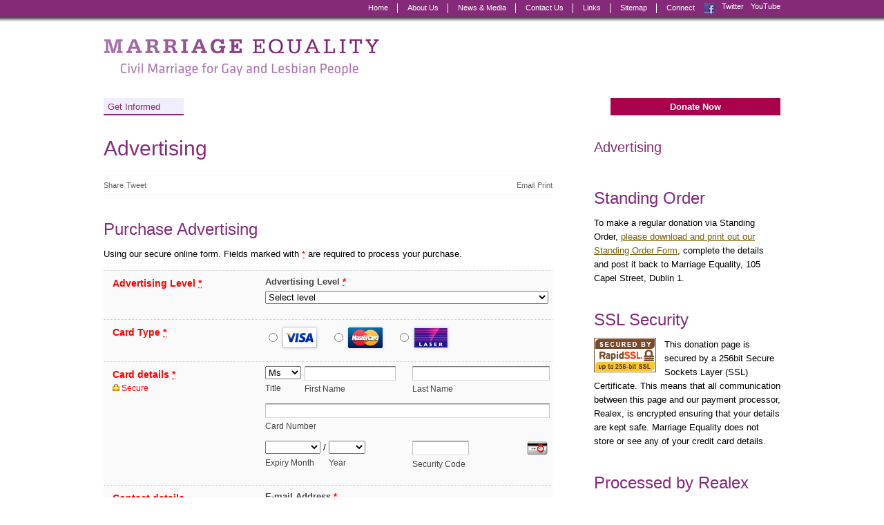

--- FILE ---
content_type: text/html
request_url: https://www.marriagequality.ie/advertising/bloggy/
body_size: 7371
content:
<!DOCTYPE html>
<html lang="en">
<head>
	<meta http-equiv="Content-Type" content="text/html; charset=UTF-8"/>
	<title>Advertising &#187; Marriage Equality - Working for Equal Marriage Rights for Lesbians and Gay Men in Ireland</title>
	<link rel="canonical" href="http://marriagequality.ie/advertising/bloggy/" />
	<!--
		DDDDDDDDDDDD        RRRRRRRR######    +++++++     +
		D:::::::::::D      R::::::::#####R   +++++++     ++
		D:::::::::::::D   R:::::::::####:R  +++++++     +++
		D::::DDDDDDD::::DR:::RRRRRRR###::R +++++++     ++++
		D::::D     D::::DR:::R      ##:::R+++++++     +++++
		D::::D     D::::DR:::R      #::::#++++++     ++++++
		D::::D     D::::DR:::R      R:::##+++++     +++++++
		D::::D     D::::DR:::RRRRRRRR::###++++     +++++++ 
		D::::D     D::::D R:::::::::::####+++     +++++++  
		D::::D     D::::D  R:::::::::#####++     +++++++   
		D::::D     D::::D   RRRRRRRR######+     +++++++    
		D::::D     D::::D    R      ######     +++++++     
		D::::D     D::::D  R:R      #####R    +++++++     +
		D::::D     D::::D R::R      ####:R   +++++++     ++
		D::::DDDDDDD::::DR:::R      ###::R  +++++++     +++
		D::::::::::::::DR::::R      ##:::R +++++++     ++++
		D::::::::::::D  R::::R      #::::#+++++++     +++++
		DDDDDDDDDDDDD   RRRRRR      RRRR##++++++     ++++++
		http://revolutionaries.ie/
	-->
	<meta name="robots" content="NOODP,all">
	<meta name="description" content="Marriage Equality - Civil Marriage for Gay and Lesbian People in Ireland">
	<!-- Start of Open Graph Protocol Data -->
	<meta property="og:title" content="Advertising » Marriage Equality - Working for Equal Marriage Rights for Lesbians and Gay Men in Ireland">
	<meta property="og:type" content="article">
	<meta property="og:url" content="http://www.marriagequality.ie/advertising/bloggy.se">
	<meta property="og:site_name" content="Marriage Equality">
	<meta property="og:description" content="Marriage Equality - Civil Marriage for Gay and Lesbian People in Ireland">
	<!-- Start of Dublin Core metadata using IPSMS guidelines - amended for HMTL5 -->
	<meta name="dcterms.title" content="Advertising » Marriage Equality - Working for Equal Marriage Rights for Lesbians and Gay Men in Ireland">
	<meta name="dcterms.creator" content="Marriage Equality">
	<meta name="dcterms.subject" content="Advertising">
	<meta name="dcterms.description" content="Marriage Equality - Civil Marriage for Gay and Lesbian People in Ireland">
	<meta name="dcterms.issued" content="2011-11-09">
	<meta name="dcterms.modified" content="2011-11-09">
	<meta name="dcterms.language" content="en"/>
	<!-- Stylesheets -->
	<link rel="stylesheet" media="screen" href="../../common/css/screen-v73469833696.css">
	<link rel="stylesheet" media="print" href="../../common/css/print-v73469833695.css">
	<!--[if IE]><link rel="stylesheet" media="screen" href="/common/css/ie.css?v73483758462"><![endif]-->
	<!-- Load jQuery -->
	<script src="../../ajax/libs/jquery/1.6.1/jquery.min.js"></script>
	<script>
		$('html').addClass('js');
	</script>
	<!-- Load Google Classic Analytics -->
	<script src="../../js/extend-analytics.js"></script>
</head>
<body id="advertising">
<div id="secondaryNavWrapper">
<div class="clearfix">
<ul id="socialConnect">
	<li class="offset"><a href="#content" accesskey="s">Skip to content »</a></li>
	<li class="offset"><a href="#sidebar">Skip to sidebar »</a></li>
	<li class="offset"><a href="#footer">Skip to footer »</a></li>
	<li id="connect">Connect</li>
	<li><a href="http://www.facebook.com/marriagequality" id="icofacebook"><span></span>Facebook</a></li>
	<li><span></span>Twitter</li>
	<li><span></span>YouTube</li>
</ul>
	<ul id="secondaryNav">
<li class=" first"><a href="/" accesskey="1">Home</a></li><li><a href="../../about/">About Us</a></li><li><a href="../../news/">News & Media</a></li><li><a href="../../contact/" accesskey="9">Contact Us</a></li><li><a href="../../links/">Links</a></li><li class=" last"><a href="../../sitemap/" accesskey="3">Sitemap</a></li>	</ul>
</div>
</div>
<div id="pageWrapper">
<div id="header" class="clearfix">
<h1><a href="/" title="Go to home page"><span>Marriage Equality - Civil Marriage for Gay and Lesbian People</span></a></h1>
</div>
<div id="primaryNavWrapper" class="clearfix">
	<ul id="primaryNav">
<li class=" first"><a href="../../getinformed/">Get Informed</a>
		<ul>
			<li class="first"><a href="../../getinformed/marriage/">About Marriage</a></li>			<li><a href="../../getinformed/about-children/">About Children</a></li>			<li><a href="../../getinformed/families/">About Families</a></li>			<li><a href="../../getinformed/what-will-a-yes-vote-mean/">What Will A Yes Vote Mean for Ireland?</a></li>			<li><a href="../../getinformed/legal/">Marriage Equality Countries</a></li>			<li><a href="../../getinformed/mythbusters/">Mythbusters</a></li>			<li><a href="../../getinformed/me_publications/">Marriage Equality Publications</a></li>			<li class="last"><a href="../../getinformed/intpublications/">Irish and International Publications</a></li>		</ul></li><li class=" last"><a href="../../donate/">Donate Now</a></li>	</ul>
</div>
<div id="main" class="clearfix">
<div id="content" class="contentarea">
<h1>Advertising</h1>
<!-- AddThis Button BEGIN -->
<div class="addthis_toolbox addthis_default_style ">
	<a href="#" class="addthis_button_facebook">Share</a>
	<a href="#" class="addthis_button_twitter">Tweet</a>
	<a href="#" class="addthis_button_compact"></a>
	<a href="#" class="addthis_counter addthis_bubble_style"></a>
	<div class="right">
		<a href="#" class="addthis_button_email">Email</a>
		<a href="#" class="addthis_button_print">Print</a>
	</div>
</div>
<!-- AddThis Button END -->
	<script language="javascript">
// <![CDATA[
// Check the form for clean data before submission
	function checkform() {
		var why = "";
		var idfocus = "";
		document.getElementById('donatesubmitbutton').disabled=true;
		document.getElementById('donatesubmitbutton').style.backgroundColor = '#999';
		document.getElementById('donatesubmitbutton').style.color = '#CCC';
		document.getElementById('donation').style.backgroundColor = '#FFF';
		document.getElementById('firstname').style.backgroundColor = '#FFF';
		document.getElementById('lastname').style.backgroundColor = '#FFF';
		document.getElementById('cardno').style.backgroundColor = '#FFF';
//		document.getElementById('cardcvv').style.backgroundColor = '#FFF';
		document.getElementById('email').style.backgroundColor = '#FFF';
		document.getElementById('street').style.backgroundColor = '#FFF';
		document.getElementById('area').style.backgroundColor = '#FFF';
		if (NoSpaces(document.getElementById('donation').value) == ""  ) {
			why += "Please select a number of tickets\n";
			if (idfocus == "") {
				idfocus = 'name';
				}
			document.getElementById('donation').style.backgroundColor = '#feb';
		}
		if (document.getElementById('cardtype1').checked == false )  {
		if (document.getElementById('cardtype2').checked == false )  {
		if (document.getElementById('cardtype3').checked == false )  {
			why += "You must specify the card type\n";
			if (idfocus == "") {
				idfocus = 'cardtype1';
				}
		}
		}}
		if (NoSpaces(document.getElementById('firstname').value) == ""  ) {
			why += "Please enter your first name\n";
			if (idfocus == "") {
				idfocus = 'name';
				}
			document.getElementById('firstname').style.backgroundColor = '#feb';
		}
		if (NoSpaces(document.getElementById('lastname').value) == ""  ) {
			why += "Please enter your last name\n";
			if (idfocus == "") {
				idfocus = 'name';
				}
			document.getElementById('lastname').style.backgroundColor = '#feb';
		}
		if (NoSpaces(document.getElementById('cardno').value) == ""  ) {
			why += "You must enter your card number\n";
			if (idfocus == "") {
				idfocus = 'cardno';
				}
			document.getElementById('cardno').style.backgroundColor = '#feb';
		}
		if (NoSpaces(document.getElementById('expdate').value) == ""  ) {
			why += "You must specify the credit card expiry date\n";
			if (idfocus == "") {
				idfocus = 'expdate';
				}
		}
		if (NoSpaces(document.getElementById('expyear').value) == ""  ) {
			why += "You must specify the credit card expiry year\n";
			if (idfocus == "") {
				idfocus = 'expyear';
				}
		}
//		if (NoSpaces(document.getElementById('cardcvv').value) == ""  ) {
//			why += "You must enter the security number\n";
//			if (idfocus == "") {
//				idfocus = 'cardcvv';
//				}
//			document.getElementById('cardcvv').style.backgroundColor = '#feb';
//		}
		var goodEmail = /^([a-zA-Z0-9_.-])+@(([a-zA-Z0-9-])+\.)+([a-zA-Z0-9]{2,})+$/;
		if ( !(goodEmail.test(document.getElementById('email').value))) {
			why += "Please provide a valid email address\n";
			if (idfocus == "") {
				idfocus = 'email';
				}
			document.getElementById('email').style.backgroundColor = '#feb';
			}
		if (NoSpaces(document.getElementById('street').value) == ""  ) {
			why += "Please provide your street address\n";
			if (idfocus == "") {
				idfocus = 'street';
				}
			document.getElementById('street').style.backgroundColor = '#feb';
		}
		if (NoSpaces(document.getElementById('area').value) == ""  ) {
			why += "Please specify your area\n";
			if (idfocus == "") {
				idfocus = 'area';
				}
			document.getElementById('area').style.backgroundColor = '#feb';
		}
		if (NoSpaces(document.getElementById('country').value) == ""  ) {
			why += "Please specify your country\n";
			if (idfocus == "") {
				idfocus = 'country';
				}
		}
		if (why != "") {
			alert(why);
			document.getElementById(idfocus).focus();
			document.getElementById('donatesubmitbutton').disabled=false;
			document.getElementById('donatesubmitbutton').style.backgroundColor = '#3E3181';
			document.getElementById('donatesubmitbutton').style.color = '#FFF';
			return false;
		}
		return true;
	}
	function NoSpaces(sString) {
		var sTemp
		sString = "" + sString
		sTemp = ""
		for (var i=0; i < sString.length; i++) {
			if ("" + sString.charAt(i) != " " ) {
				sTemp = sTemp + sString.charAt(i);
				}
			}
		return sTemp;
	}
// ]]>
</script>
<form action="../../advertising/" method="post" id="formdonate" onsubmit="return checkform();" class="donate">
<input type="hidden" name="submitstage" value="T"/>
<div class="info">
<h2>Purchase Advertising</h2>
<p>Using our secure online form. Fields marked with <abbr title="required">*</abbr> are required to process your purchase.</p>
</div>
<ol>
<li><fieldset>
<legend><span>Advertising Level <abbr title="required">*</abbr></span></legend>
<ul>
<li><label for="donation" class="required desc">Advertising Level <abbr title="required">*</abbr></label>
<select name="_donation" id="donation">
	<option value="">Select level</option>
	<option value="50">Level 1 - €50</option>
	<option value="100">Level 2 - €100</option>
	<option value="250">Level 3 - €250</option>
</select></li>
</ul>
</fieldset></li>
<li><fieldset>
<legend><span>Card Type <abbr title="required">*</abbr></span></legend>
<ul class="radio images">
<li><label><input type="radio" name="_cardtype" id="cardtype1" value="VISA" class="radio"/><img width="60" height="40" alt="VISA" src="../../common/images/forms/cc_visa.png"/></label></li>
<li><label><input type="radio" name="_cardtype" id="cardtype2" value="MC" class="radio"/><img width="60" height="40" alt="MASTERCARD" src="../../common/images/forms/cc_mastercard.png"/></label></li>
<li><label><input type="radio" name="_cardtype" id="cardtype3" value="LASER" class="radio"/><img width="60" height="40" alt="LASER" src="../../common/images/forms/cc_laser.png"/></label></li>
</ul>
</fieldset>
</li>
<li><fieldset>
<legend><span>Card details <abbr title="required">*</abbr> <strong><a href="#" class="info" title="This purchase page is secured by a 128bit Secure Sockets Layer (SSL) Certificate."><img src="../../common/images/forms/tinylock.png" width="10" height="10" alt="Secure" style="border: 0;"/></a> Secure</strong></span></legend>
<ul>
<li><span class="left">
<span style="width: 4em; margin: 0 5px 0 0;"><select name="_title" id="title"> 
		<option value="Ms">Ms</option>
		<option value="Miss">Miss</option>
		<option value="Mr">Mr</option>
</select>
<label for="title">Title</label></span>
<span style="width: 10em;"><input type="text" name="_firstname" id="firstname" value="" class="text"/>
<label for="firstname" class="required">First Name</label></span>
</span>
<span class="right">
<input type="text" name="_lastname" id="lastname" value="" class="text"/>
<label for="lastname" class="required">Last Name</label>
</span></li>
<li><input type="text" name="-cardno" id="cardno" class="text" maxlength="19"/>
<label for="cardno" class="required">Card Number</label></li>
<li><span>
	<select name="-expdate" id="expdate" style="width: 6em;">
		<option value=""></option>
		<option value="01">1 - January</option>
<option value="02">2 - February</option>
<option value="03">3 - March</option>
<option value="04">4 - April</option>
<option value="05">5 - May</option>
<option value="06">6 - June</option>
<option value="07">7 - July</option>
<option value="08">8 - August</option>
<option value="09">9 - September</option>
<option value="10">10 - October</option>
<option value="11">11 - November</option>
<option value="12">12 - December</option>
	</select> /
<label for="expdate" class="required">Expiry Month</label>
</span>
<span>
	<select name="-expyear" id="expyear" style="width: 4em;">
		<option value=""></option>
		<option value="15">2015</option>
<option value="16">2016</option>
<option value="17">2017</option>
<option value="18">2018</option>
<option value="19">2019</option>
<option value="20">2020</option>
<option value="21">2021</option>
<option value="22">2022</option>
<option value="23">2023</option>
<option value="24">2024</option>
<option value="25">2025</option>
<option value="26">2026</option>
<option value="27">2027</option>
<option value="28">2028</option>
<option value="29">2029</option>
<option value="30">2030</option>
<option value="31">2031</option>
<option value="32">2032</option>
<option value="33">2033</option>
<option value="34">2034</option>
<option value="35">2035</option>
	</select>
<label for="expyear" class="required">Year</label>
</span>
<span class="right">
<input type="text" name="-cardcvv" id="cardcvv" class="text" size="4" maxlength="4" style=" width:6em;"/> <a href="#" class="info" title="Your Security Code is the last three digits on the back of your credit card in the signature strip.  It is required for fraud prevention. It is not required for Laser Cards."><img class="right" width="32" height="22" alt="Security Code" src="../../common/images/forms/cvc.png" style="border: 0;"/></a>
<label for="cardcvv" class="required">Security Code</label>
</span></li>
</ul>
</fieldset></li>
<li><fieldset>
<legend><span>Contact details</span></legend>
<ul>
<li><label for="email" class="required desc">E-mail Address <abbr title="required">*</abbr></label>
<input type="text" name="_email" id="email" value="" class="text"/></li>
<li><label for="areacode" class="desc">Phone Number</label>
<span style="width: 6em; margin: 0 1em 0 0;"><input type="text" name="_areacode" id="areacode" value="" class="text"/>
<label for="areacode">Area Code</label></span>
<span style="width: 8em;">
<input type="text" name="_contactno" id="contactno" value="" class="text"/>
<label for="contactno">Number</label></span></li>
<li class="confirm"><label for="maillist" class="checkbox radio">
<input type="checkbox" name="_maillist" id="maillist" value="T" class="checkbox" checked="checked"/> Yes, I would like to receive periodic updates from Marriage Equality (<a href="../../advertising/#privacystatement">privacy statement</a>)</label></li>
<li><label for="street" class="required desc">Address <abbr title="required">*</abbr></label>
<input type="text" name="_street" id="street" value="" class="text"/>
<label for="street" class="required">Street address</label></li>
<li><input type="text" name="_area" id="area" value="" class="text"/>
<label for="area" class="required">Area / Town</label></li>
<li class="lefthalf"><select name="_county" id="county">
<option value=""></option>
		<option value="antrim">Antrim</option>
		<option value="armagh_city">Armagh (City)</option>
		<option value="armagh">Armagh (County)</option>
		<option value="belfast_city">Belfast</option>
		<option value="carlow">Carlow</option>
		<option value="cavan">Cavan</option>
		<option value="clare">Clare</option>
		<option value="cork_city">Cork (City)</option>
		<option value="cork">Cork (County)</option>
		<option value="derry_city">Derry (City)</option>
		<option value="derry">Derry (County)</option>
		<option value="donegal">Donegal</option>
		<option value="down">Down</option>
		<option value="dublin_1">Dublin 1</option>
		<option value="dublin_2">Dublin 2</option>
		<option value="dublin_3">Dublin 3</option>
		<option value="dublin_4">Dublin 4</option>
		<option value="dublin_5">Dublin 5</option>
		<option value="dublin_6">Dublin 6</option>
		<option value="dublin_6w">Dublin 6w</option>
		<option value="dublin_7">Dublin 7</option>
		<option value="dublin_8">Dublin 8</option>
		<option value="dublin_9">Dublin 9</option>
		<option value="dublin_10">Dublin 10</option>
		<option value="dublin_11">Dublin 11</option>
		<option value="dublin_12">Dublin 12</option>
		<option value="dublin_13">Dublin 13</option>
		<option value="dublin_14">Dublin 14</option>
		<option value="dublin_15">Dublin 15</option>
		<option value="dublin_16">Dublin 16</option>
		<option value="dublin_17">Dublin 17</option>
		<option value="dublin_18">Dublin 18</option>
		<option value="dublin_20">Dublin 20</option>
		<option value="dublin_22">Dublin 22</option>
		<option value="dublin_24">Dublin 24</option>
		<option value="dublin">Dublin (County)</option>
		<option value="fermanagh">Fermanagh</option>
		<option value="galway_city">Galway (City)</option>
		<option value="galway">Galway (County)</option>
		<option value="kerry">Kerry</option>
		<option value="kildare">Kildare</option>
		<option value="kilkenny_city">Kilkenny (City)</option>
		<option value="kilkenny">Kilkenny (County)</option>
		<option value="laois">Laois</option>
		<option value="leitrim">Leitrim</option>
		<option value="limerick_city">Limerick (City)</option>
		<option value="limerick">Limerick (County)</option>
		<option value="longford">Longford</option>
		<option value="louth">Louth</option>
		<option value="mayo">Mayo</option>
		<option value="meath">Meath</option>
		<option value="monaghan">Monaghan</option>
		<option value="offaly">Offaly</option>
		<option value="roscommon">Roscommon</option>
		<option value="sligo">Sligo</option>
		<option value="tipperary">Tipperary</option>
		<option value="tyrone">Tyrone</option>
		<option value="waterford_city">Waterford (City)</option>
		<option value="waterford">Waterford (County)</option>
		<option value="westmeath">Westmeath</option>
		<option value="wexford">Wexford</option>
		<option value="wicklow">Wicklow</option>
	</select>
<label for="county">City / County</label></li>
<li class="righthalf"><select name="_country" id="country">
<option value=""></option>
		<option value="AF">Afghanistan</option>
		<option value="AX">Åland Islands</option>
		<option value="AL">Albania</option>
		<option value="DZ">Algeria</option>
		<option value="AS">American Samoa</option>
		<option value="AD">Andorra</option>
		<option value="AO">Angola</option>
		<option value="AI">Anguilla</option>
		<option value="AQ">Antarctica</option>
		<option value="AG">Antigua & Barbuda</option>
		<option value="AR">Argentina</option>
		<option value="AM">Armenia</option>
		<option value="AW">Aruba</option>
		<option value="AU">Australia</option>
		<option value="AT">Austria</option>
		<option value="AZ">Azerbaijan</option>
		<option value="BS">Bahamas</option>
		<option value="BH">Bahrain</option>
		<option value="BD">Bangladesh</option>
		<option value="BB">Barbados</option>
		<option value="BY">Belarus</option>
		<option value="BE">Belgium</option>
		<option value="BZ">Belize</option>
		<option value="BJ">Benin</option>
		<option value="BM">Bermuda</option>
		<option value="BT">Bhutan</option>
		<option value="BO">Bolivia</option>
		<option value="BA">Bosnia & Herzegovina</option>
		<option value="BW">Botswana</option>
		<option value="BV">Bouvet Island</option>
		<option value="BR">Brazil</option>
		<option value="IO">British Indian Ocean Ter</option>
		<option value="BN">Brunei</option>
		<option value="BG">Bulgaria</option>
		<option value="BF">Burkina Faso</option>
		<option value="BI">Burundi</option>
		<option value="KH">Cambodia</option>
		<option value="CM">Cameroon</option>
		<option value="CA">Canada</option>
		<option value="CV">Cape Verde</option>
		<option value="KY">Cayman Islands</option>
		<option value="CF">Central African Republic</option>
		<option value="TD">Chad</option>
		<option value="CL">Chile</option>
		<option value="CN">China</option>
		<option value="CX">Christmas Island</option>
		<option value="CC">Cocos Islands</option>
		<option value="CO">Colombia</option>
		<option value="KM">Comoros</option>
		<option value="CG">Congo</option>
		<option value="CK">Cook Islands</option>
		<option value="CR">Costa Rica</option>
		<option value="CI">Côte D'Ivoire</option>
		<option value="HR">Croatia</option>
		<option value="CU">Cuba</option>
		<option value="CY">Cyprus</option>
		<option value="CZ">Czech Republic</option>
		<option value="DK">Denmark</option>
		<option value="DJ">Djibouti</option>
		<option value="DM">Dominica</option>
		<option value="DO">Dominican Republic</option>
		<option value="EC">Ecuador</option>
		<option value="EG">Egypt</option>
		<option value="SV">El Salvador</option>
		<option value="GQ">Equatorial Guinea</option>
		<option value="ER">Eritrea</option>
		<option value="EE">Estonia</option>
		<option value="ET">Ethiopia</option>
		<option value="FK">Falkland Islands</option>
		<option value="FO">Faroe Islands</option>
		<option value="FJ">Fiji</option>
		<option value="FI">Finland</option>
		<option value="FR">France</option>
		<option value="GF">French Guiana</option>
		<option value="PF">French Polynesia</option>
		<option value="TF">French Southern Ter</option>
		<option value="GA">Gabon</option>
		<option value="GM">Gambia</option>
		<option value="GE">Georgia</option>
		<option value="DE">Germany</option>
		<option value="GH">Ghana</option>
		<option value="GI">Gibraltar</option>
		<option value="GR">Greece</option>
		<option value="GL">Greenland</option>
		<option value="GD">Grenada</option>
		<option value="GP">Guadeloupe</option>
		<option value="GU">Guam</option>
		<option value="GT">Guatemala</option>
		<option value="GG">Guernsey</option>
		<option value="GN">Guinea</option>
		<option value="GW">Guinea-Bissau</option>
		<option value="GY">Guyana</option>
		<option value="HT">Haiti</option>
		<option value="HN">Honduras</option>
		<option value="HK">Hong Kong</option>
		<option value="HU">Hungary</option>
		<option value="IS">Iceland</option>
		<option value="IN">India</option>
		<option value="ID">Indonesia</option>
		<option value="IR">Iran</option>
		<option value="IQ">Iraq</option>
		<option value="IE" selected="selected">Ireland</option>
		<option value="IM">Isle Of Man</option>
		<option value="IL">Israel</option>
		<option value="IT">Italy</option>
		<option value="JM">Jamaica</option>
		<option value="JP">Japan</option>
		<option value="JE">Jersey</option>
		<option value="JO">Jordan</option>
		<option value="KZ">Kazakhstan</option>
		<option value="KE">Kenya</option>
		<option value="KI">Kiribati</option>
		<option value="KP">Korea North</option>
		<option value="KR">Korea South</option>
		<option value="KW">Kuwait</option>
		<option value="KG">Kyrgyzstan</option>
		<option value="LA">Laos</option>
		<option value="LV">Latvia</option>
		<option value="LB">Lebanon</option>
		<option value="LS">Lesotho</option>
		<option value="LR">Liberia</option>
		<option value="LY">Libya</option>
		<option value="LI">Liechtenstein</option>
		<option value="LT">Lithuania</option>
		<option value="LU">Luxembourg</option>
		<option value="MO">Macao</option>
		<option value="MK">Macedonia</option>
		<option value="MG">Madagascar</option>
		<option value="MW">Malawi</option>
		<option value="MY">Malaysia</option>
		<option value="MV">Maldives</option>
		<option value="ML">Mali</option>
		<option value="MT">Malta</option>
		<option value="MH">Marshall Islands</option>
		<option value="MQ">Martinique</option>
		<option value="MR">Mauritania</option>
		<option value="MU">Mauritius</option>
		<option value="YT">Mayotte</option>
		<option value="MX">Mexico</option>
		<option value="FM">Micronesia</option>
		<option value="MD">Moldova</option>
		<option value="MC">Monaco</option>
		<option value="MN">Mongolia</option>
		<option value="ME">Montenegro</option>
		<option value="MS">Montserrat</option>
		<option value="MA">Morocco</option>
		<option value="MZ">Mozambique</option>
		<option value="MM">Myanmar</option>
		<option value="NA">Namibia</option>
		<option value="NR">Nauru</option>
		<option value="NP">Nepal</option>
		<option value="NL">Netherlands</option>
		<option value="AN">Netherlands Antilles</option>
		<option value="NC">New Caledonia</option>
		<option value="NZ">New Zealand</option>
		<option value="NI">Nicaragua</option>
		<option value="NE">Niger</option>
		<option value="NG">Nigeria</option>
		<option value="NU">Niue</option>
		<option value="NF">Norfolk Island</option>
		<option value="MP">Nth Mariana Islands</option>
		<option value="NO">Norway</option>
		<option value="OM">Oman</option>
		<option value="PK">Pakistan</option>
		<option value="PW">Palau</option>
		<option value="PS">Palestine</option>
		<option value="PA">Panama</option>
		<option value="PG">Papua New Guinea</option>
		<option value="PY">Paraguay</option>
		<option value="PE">Peru</option>
		<option value="PH">Philippines</option>
		<option value="PN">Pitcairn</option>
		<option value="PL">Poland</option>
		<option value="PT">Portugal</option>
		<option value="PR">Puerto Rico</option>
		<option value="QA">Qatar</option>
		<option value="RE">Réunion</option>
		<option value="RO">Romania</option>
		<option value="RU">Russian Federation</option>
		<option value="RW">Rwanda</option>
		<option value="BL">St Barthélemy</option>
		<option value="SH">St Helena</option>
		<option value="KN">St Kitts & Nevis</option>
		<option value="LC">St Lucia</option>
		<option value="MF">St Martin</option>
		<option value="PM">St Pierre & Miquelon</option>
		<option value="VC">St Vincent & Grenadines</option>
		<option value="WS">Samoa</option>
		<option value="SM">San Marino</option>
		<option value="ST">São Tomé & Príncipe</option>
		<option value="SA">Saudi Arabia</option>
		<option value="SN">Senegal</option>
		<option value="RS">Serbia</option>
		<option value="SC">Seychelles</option>
		<option value="SL">Sierra Leone</option>
		<option value="SG">Singapore</option>
		<option value="SK">Slovakia</option>
		<option value="SI">Slovenia</option>
		<option value="SB">Solomon Islands</option>
		<option value="SO">Somalia</option>
		<option value="ZA">South Africa</option>
		<option value="GS">South Georgia</option>
		<option value="ES">Spain</option>
		<option value="LK">Sri Lanka</option>
		<option value="SD">Sudan</option>
		<option value="SR">Suriname</option>
		<option value="SJ">Svalbard & Jan Mayen</option>
		<option value="SZ">Swaziland</option>
		<option value="SE">Sweden</option>
		<option value="CH">Switzerland</option>
		<option value="SY">Syria</option>
		<option value="TW">Taiwan</option>
		<option value="TJ">Tajikistan</option>
		<option value="TZ">Tanzania</option>
		<option value="TH">Thailand</option>
		<option value="TL">Timor-Leste</option>
		<option value="TG">Togo</option>
		<option value="TK">Tokelau</option>
		<option value="TO">Tonga</option>
		<option value="TT">Trinidad & Tobago</option>
		<option value="TN">Tunisia</option>
		<option value="TR">Turkey</option>
		<option value="TM">Turkmenistan</option>
		<option value="TC">Turks & Caicos Islands</option>
		<option value="TV">Tuvalu</option>
		<option value="UG">Uganda</option>
		<option value="UA">Ukraine</option>
		<option value="AE">United Arab Emirates</option>
		<option value="GB">United Kingdom</option>
		<option value="US">United States</option>
		<option value="UY">Uruguay</option>
		<option value="UZ">Uzbekistan</option>
		<option value="VU">Vanuatu</option>
		<option value="VE">Venezuela</option>
		<option value="VN">Viet Nam</option>
		<option value="VG">Virgin Islands  British</option>
		<option value="VI">Virgin Islands  U.S.</option>
		<option value="WF">Wallis & Futuna</option>
		<option value="EH">Western Sahara</option>
		<option value="YE">Yemen</option>
		<option value="ZM">Zambia</option>
		<option value="ZW">Zimbabwe</option>
	</select>
<label for="country" class="required">Country</label></li>
</ul>
</fieldset></li>
<li><button type="submit" name="onceoff" id="donatesubmitbutton" value=" Make purchase » " class="submitButton"> Make purchase &#187; </button></li>
</ol>
</form>
<br class="clearer"/>
<br/>
<br/>
<h3 id="privacystatement">Privacy Statement</h3>
<p>Marriage Equality will send you periodic updates and action alerts by email.  We will do our best to respect your time and interest.  You can remove yourself from the mailing list at any time by using the link at the bottom of emails we send you.  We will not give your email address to anybody else.</p>
</div> <!-- end 'content' -->
<div id="sidebar">
		<h3 class="first"><a href="../../advertising/">Advertising</a></h3><h2 style="margin-top: 2em;">Standing Order</h2>
<p>To make a regular donation via Standing Order, <a href="../../download/pdf/standing_order_form.pdf">please download and print out our Standing Order Form</a>, complete the details and post it back to Marriage Equality, 105 Capel Street, Dublin 1.</p>
<h2>SSL Security</h2>
<p><img src="../../common/images/forms/RapidSSL_SEAL-90x50.gif" width="90" height="50" class="left" style="border: 0;"/>This donation page is secured by a 256bit Secure Sockets Layer (SSL) Certificate. This means that all communication between this page and our payment processor, Realex, is encrypted ensuring that your details are kept safe.  Marriage Equality does not store or see any of your credit card details.</p>
<h2>Processed by Realex</h2>
<p><img src="../../common/images/forms/pspbypands.jpg" alt="Payment processed by Realex" width="181" height="82" style="margin: 0; border: 0;"/><br/>
This online payment is processed by Realex, an Irish company that processes billions of euro annually for Irish and international companies.</p>
<h3><a href="../../getinformed/cpresources/suppliers/">Supplier Directory</a></h3>
<div class="supplierdirectory clearfix">
<a href="../../getinformed/cpresources/suppliers/stella-bass-ceremony-singer-jazz-trio/" class="clearfix first"><img src="../../imglibrary/2013/01/201301021649001_sq.jpg" alt="Stella Bass" width="75" height="75"/> 
<span>Stella Bass, Ceremony S...</span></a>
<a href="../../getinformed/cpresources/suppliers/david-mcauley-photography/" class="clearfix"><img src="../../imglibrary/2013/04/201304191446544_sq.jpg" alt="DM logo" width="75" height="75"/> 
<span>David McAuley Photograp...</span></a>
<a href="../../getinformed/cpresources/suppliers/slieve-russell-hotel-golf-country-club/" class="clearfix"><img src="../../imglibrary/2013/01/201301021629443_sq.jpg" alt="Slieve Russell 3" width="75" height="75"/> 
<span>Slieve Russell Hotel Go...</span></a>
</div><br/>
<div class="clearfix">
<p><a href="../../getinformed/families/networkofeurope/" style="border: 0; color: #852A79;"><img src="../../imglibrary/2012/05/201205091945511_th.jpg" width="100" height="100" alt="Network of European LGBT Family Associations" style="border: 0;" class="left"/>Marriage Equality is a proud member of NELFA</a></p>
</div>
</div> <!-- end 'sidebar' -->
</div> <!-- end 'main' -->
<div id="footer" class="clearfix">
	<ul>
		<li>Copyright &#169; 2015 Marriage Equality &nbsp;</li>
		<li><a href="../../privacy/" accesskey="8">Privacy statement</a></li>
		<li><a href="../../accessibility/" accesskey="0">Accessibility statement</a></li>
	</ul>
	<p>Marriage Equality, Unit 7, First Floor, 34 Claredon Street, Dublin 2, Tel: +353 1 703 0412</p>
</div> <!-- end 'footer' -->
</div> <!-- end 'pageWrapper' -->
	<!-- Scripts -->
	<!-- AddThis Script BEGIN -->
	<script>var addthis_config = {"data_track_clickback":true};</script>
	<script src="../../js/250/addthis_widget.js"></script>
	<!-- AddThis Script END -->
	<script src="../../common/js/superfish.js"></script>
	<script src="../../common/js/initialise.js"></script>
</body>
</html>